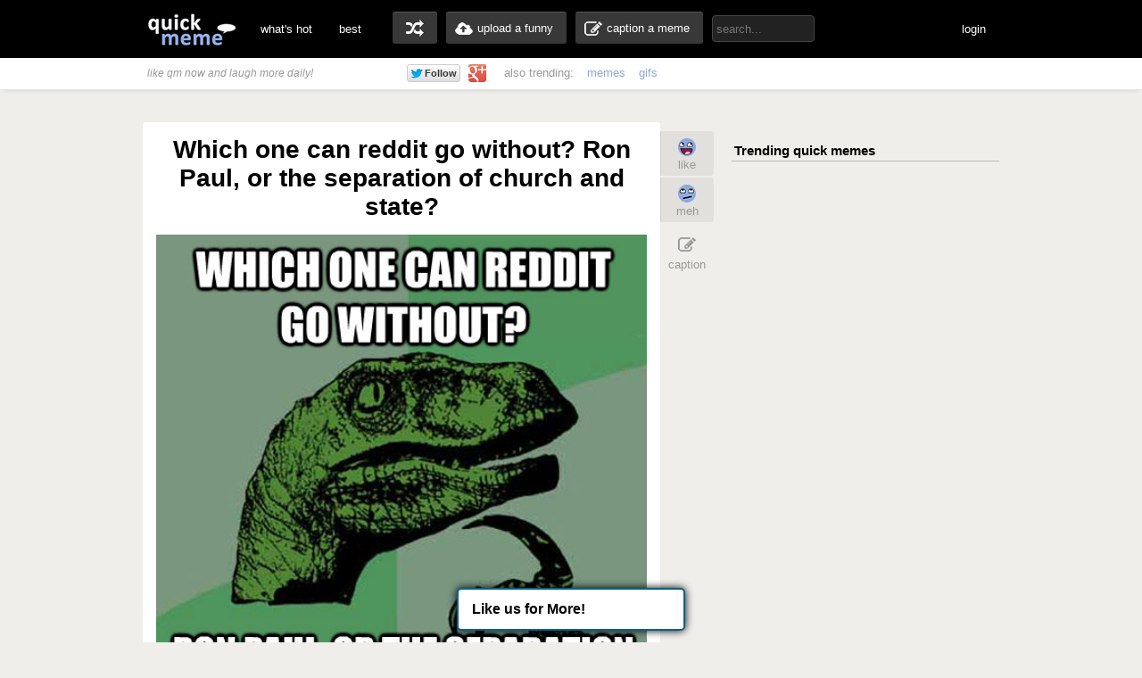

--- FILE ---
content_type: text/html; charset=UTF-8
request_url: http://www.quickmeme.com/meme/35nezz
body_size: 9852
content:
<!DOCTYPE html>
<html lang="en">
<head>
	<meta http-equiv="Content-Type" content="text/html; charset=utf-8" />
	<title>Which one can reddit go without? Ron Paul, or the separation of church and state? - Philosoraptor - quickmeme</title>
	<link rel="canonical" href="http://www.quickmeme.com/meme/35nezz"/>
	<link rel="shortcut icon" href="/favicon.ico"> 
	<meta name="title" content="Which one can reddit go without? Ron Paul, or the separation of church and state? - Philosoraptor - quickmeme" />
	<meta name="keywords" content="quickmeme, memegenerator, funny memes, reaction gifs, gifs, humor, make a meme, caption a image, funny pictures" /> 
	<meta name="description" content="Which one can reddit go without? Ron Paul, or the separation of church and state?  Philosoraptor"/>
	<meta name="twitter:site" content="@quickmeme"/>
	<meta name="twitter:card" content="photo"/>
	<meta name="twitter:image" content="http://www.quickmeme.com/img/41/414d0647c2a71dbf9fc9cd2e64ce84184cb5a823f45cf2c2bb69cdef71acc145.jpg" />
    
	<meta property="fb:app_id" content="209730519090546" />
	<meta property="og:site_name" content="quickmeme"/>
	<meta property="og:type" content="quickmemeapp:meme"/> 
	<meta property="og:url" content="http://www.quickmeme.com/meme/35nezz"/>
	<meta property="og:image" content="http://www.quickmeme.com/img/41/414d0647c2a71dbf9fc9cd2e64ce84184cb5a823f45cf2c2bb69cdef71acc145.jpg" />
	<meta property="og:title" content="Which one can reddit go without? Ron Paul, or the separation of church and state?"/>
	<meta property="og:description" content="Click to Enlarge... write a comment or recaption!"/>
	<meta http-equiv="X-UA-Compatible" content="IE=9" />
    
	<link href="/css/main.css" rel="stylesheet"/>	 

	<script src="/js/jquery.js"></script>
	<script src="/js/qm4.js"></script>
	<script>
		$.ajax({
			url: 'http://www.quickmeme.com/tracker/view/35nezz',
			cache: false,
			async: false
		});
	</script>
    
    <!-- begin header include -->
    <!-- begin header insert -->

<!-- Google tag (gtag.js) -->
<script async src="https://www.googletagmanager.com/gtag/js?id=G-QEFGDX0XPK"></script>
<script>
  window.dataLayer = window.dataLayer || [];
  function gtag(){dataLayer.push(arguments);}
  gtag('js', new Date());

  gtag('config', 'G-QEFGDX0XPK');
</script>
<!-- end header insert -->

    <!-- end header include -->
    
    
        <script type="text/javascript">
  window._taboola = window._taboola || [];
  _taboola.push({article:'auto'});
  !function (e, f, u) {
    e.async = 1;
    e.src = u;
    f.parentNode.insertBefore(e, f);
  }(document.createElement('script'),
  document.getElementsByTagName('script')[0],
  'http://cdn.taboola.com/libtrc/quickmeme-quickmeme/loader.js');
</script>
    
    <style>
#slidebox{
    width:330px;
    height:155px;
    padding:10px;
    background-color:#fff;
    border-top:4px solid #FFBF00;
    position:fixed;
    bottom:0px;
    right:-430px;
    -moz-box-shadow:-2px 0px 5px #aaa;
    -webkit-box-shadow:-2px 0px 5px #aaa;
    box-shadow:-2px 0px 5px #aaa;
}
#slidebox p, a.more{
    font-size:11px;
    text-transform:uppercase;
    font-family: Arial,Helvetica,sans-serif;
    letter-spacing:1px;
    color:#555;
}
a.more{
    cursor:pointer;
    color:#E28409;
}
a.more:hover{
    text-decoration:underline;
}
#slidebox h2{
    color:#333;
    font-size:18px;
    margin:10px 20px 10px 0px;
}
a.close{
    background:transparent url(/images/close.gif) no-repeat top left;
    width:13px;
    height:13px;
    position:absolute;
    cursor:pointer;
    top:10px;
    right:10px;
}
a.close:hover{
    background-position:0px -13px;
}
</style>

   
</head>
<body>

<!-- <div class="tonewqmmenu" style="display: block;width: 100%;height: 65px;z-index: 3000;position: relative;margin: 0px;top: 0px;">
</div>
<div class="tonewqm" style="display: block;width: 100%;height: 5000px;background: #222;z-index: 3000;position: relative;margin: 0px;top: 0px; opacity: .85;">
</div> -->

	<!-- begin top nav bar-->
	<div id="top-nav">
		<div class="main-nav">
		<h1><a href="/">quickmeme: all your memes, gifs &amp; funny pics in one place</a></h1>
		<div class="menu-items">
			<ul>
			<li><a href="/">what's hot</a></li>
		    <li><a href="/new" class="new">new</a></li>
		    <li><a href="/top">best</a></li>
		</ul>
		</div>
	    <div class="user-functions">
		<ul>
        	<li><a href="/random" class="random-meme" title="randomize">random memes</a></li>
			<li><a href="/submit" class="upload-meme"><span>upload a funny</span></a></li>
            <li><a href="/caption" class="make-meme"><span>caption a meme</span></a></li>
		</ul>
	    </div>
	    <div class="nav-search">
		<form id="search" name="search" action="/search" method="GET" role="search" class="navbar-search">		  
			<input id="searchwords" placeholder="search..." class="search-query" name="searchwords" type="text">
		</form>
	    </div>
	    <div class="menu-items user-login">
			<ul>
			<li id="shownsfw"><a href="javascript:void(0)" onClick="toggleNSFW();" id="shownsfwlink">show NSFW</a></li>
			<li id="fblogin"><a href="javascript:void(0)" onClick="doLogin();" id="fbloginlink">login</a><a href="javascript:void(0)" id="fblogintext" style="display:none;"></a></li>
		</ul>
		</div>
	    
	    <div class="clear"></div>
	</div>
	</div>
	<!-- end top nav bar-->
    
    <!-- begin sub-nav bar-->
    <div class="sub-navbar">
	<div class="sub-navwrap">
    	<div class="social-block">
			<h3><i>like qm now and laugh more daily!</i></h3>
			<div class="follow-fb"><iframe src="//www.facebook.com/plugins/like.php?href=http%3A%2F%2Ffacebook.com%2Fquickmeme&amp;send=false&amp;layout=button_count&amp;width=95&amp;show_faces=false&amp;font&amp;colorscheme=light&amp;action=like&amp;height=21&amp;appId=209730519090546" scrolling="no" frameborder="0" style="border:none; overflow:hidden; width:95px; height:21px;" allowTransparency="true"></iframe></div>
			<div class="follow-twt"><iframe allowtransparency="true" frameborder="0" scrolling="no" src="https://platform.twitter.com/widgets/follow_button.1370380126.html#_=1370596522663&amp;id=twitter-widget-0&amp;lang=en&amp;screen_name=quickmeme&amp;show_count=false&amp;show_screen_name=false&amp;size=m" class="twitter-follow-button twitter-follow-button" title="Twitter Follow Button" data-twttr-rendered="true" style="width: 159px; height: 20px;"></iframe></div>
			<div class="follow-g"><a href="https://plus.google.com/+quickmeme" class="follow-gplus" target="_blank"></a></div>
		</div>
		<div class="sub-heading">
		<ul>
			<li><span>also trending:</span></li>
            <li><a href="/memes">memes</a></li>
            <li><a href="/gifs">gifs</a></li>
			
		</ul>
		<div class="fade"><a href="/memes" class="more-cats">view more &raquo;</a></div>
		</div>
	</div>
    </div> 
    <!-- end sub-nav bar-->    

	<!-- begin main content-->
    <div id="container">
		<div class="page-content">
        <div class="adinsert" style="padding-top:15px;">
        	
<div id="taboola-above-article-thumbnails"></div>
<script type="text/javascript">
  window._taboola = window._taboola || [];
  _taboola.push({
    mode: 'thumbs-b',
    container: 'taboola-above-article-thumbnails',
    placement: 'Above Article Thumbnails',
    target_type: 'mix'
  });
</script>
			
        </div>
			<div class="post-wrap">
				<div class="view-meme">
					<div class="viewpost post" id="post-190889135" style="position:relative;">
						<!-- begin post header -->
						<div class="post-header" style="position:relative;">
							<h2 class="viewpost-title">Which one can reddit go without? Ron Paul, or the separation of church and state?</h2>
							
						</div>
						<!-- end post header -->
						<div class="img-holder">
							<img id="post-image-35nezz" class="viewpost-image" src="http://www.quickmeme.com/img/41/414d0647c2a71dbf9fc9cd2e64ce84184cb5a823f45cf2c2bb69cdef71acc145.jpg" alt="Which one can reddit go without? Ron Paul, or the separation of church and state? - Which one can reddit go without? Ron Paul, or the separation of church and state?  Philosoraptor">
						</div>
                        
                        
						<div class="recaption-wrap">
							<a href="/caption#id=10&ext=jpg" class="recaption-button">
								<span>add your own caption</span>
							</a>
						</div>
						

	<div class="viewpost-info" style="height: 76px;background: url(/images/sharearrow2.png) no-repeat 30px 45px;">
    	<div class="sharecounts">
        	<p><strong>156</strong> shares</p>
        </div>
        <div class="share-buttons" style="margin-left:10px;">
        </div>

	</div>

        <div style="text-align: left;width: 550px;margin: 20px auto 0px;">         
                <div id="taboola-below-article-thumbnails"></div>
<script type="text/javascript">
  window._taboola = window._taboola || [];
  _taboola.push({
    mode: 'thumbs-a',
    container: 'taboola-below-article-thumbnails',
    placement: 'Below Article Thumbnails',
    target_type: 'mix'
  });
</script>
		</div> 
        
        
                        
                        
						<div class="float-wrap" style="position:absolute;">
							<div class="action-box">
								<div class="vote-buttons">
									<ul>
										<li><a href="javascript:void(0)" class="voteup" id="voteup35nezz" onClick="voteLike('35nezz');"><span>like</span></a></li>
										<li><a href="javascript:void(0)" class="votedown" id="votedown35nezz" onClick="voteMeh('35nezz');"><span>meh</span></a></li>
									</ul>
								</div>
								<div class="share-actions">
									<ul>
	
										<li><a href="/caption#id=10&ext=jpg" class="create-button"><span>caption</span></a></li>
                                        <!--<li style="padding-top: 5px;height: 60px;padding-bottom: 5px;">
										<a href="/meme/" style="background: url(/images/buttonsnext.png) -50px 0 no-repeat;position: absolute;z-index: 100;width: 60px;height: 60px;left: -30px;"></a>
										<a href="/meme/" style="background: url(/images/buttonsnext.png) no-repeat;position: absolute;width: 50px;height: 60px;left: -596px;"></a>
										</li>-->
									</ul>
									<script>isLiked('35nezz'); isMehed('35nezz');</script>
								</div>
							</div>
						</div>
					</div>



			</div>
            
            	
				<div id="posts">
					
                    
                    
                    
						
                        <!-- begin insert -->

<!-- end insert -->

						
					
                    
                    
                    
						
					<div class="post" id="post-189973993">
	<!-- begin post header -->
	<div class="post-header" style="position:relative;">
		<h2 class="post-title"><a href="/meme/353svd">If people try to kill scientists with dynamite instead of a prayer Aren't they demonstrating how much more effective science is?</a></h2>
	</div>
	<!-- end post header -->

	
	<a href="/meme/353svd">
	
		<div class="img-holder">
			<img id="post-353svd" class="post-image" src="http://www.quickmeme.com/img/b7/b7ebbda08f79f5de643f7f6d5292e192eba9b43fac6320eb25d1d8884a7c57d0.jpg" alt="If people try to kill scientists with dynamite instead of a prayer Aren't they demonstrating how much more effective science is?  ">
			
		</div>
	</a>

	
	<div class="recaption-wrap">
		<a href="/caption#id=10&ext=jpg" class="recaption-button">
			<span>add your own caption</span>
		</a>
	</div>
	

	<div class="post-info">
    	<div class="sharecounts">
        	<p><strong>895,635</strong> shares</p>
        </div>
        <div class="share-buttons">
			<ul>
				<!--<li>
            		<a class="shareonfb" onClick="window.open (this.href, 'child', 'height=400,width=665,scrollbars'); return false" href="https://www.facebook.com/sharer/sharer.php?u=http://www.quickmeme.com/meme/353svd" target="_blank">Share on Facebook</a>
				</li>
            	<li>
            		<a class="shareontwit" href="http://twitter.com/home?status=If people try to kill scientists with dynamite instead of a prayer Aren't they demonstrating how much more effective science is? http://www.quickmeme.com/meme/353svd via @quickmeme" onclick="javascript:window.open(this.href,'', 'menubar=no,toolbar=no,resizable=yes,scrollbars=no,height=400,width=665');return false;">Share on Twitter</a>
           	 	</li>
            	<li>
            		<a class="shareongp" href="https://plus.google.com/share?url=http://www.quickmeme.com/meme/353svd" onclick="javascript:window.open(this.href,'', 'menubar=no,toolbar=no,resizable=yes,scrollbars=yes,height=600,width=600');return false;">Share on Google Plus</a>
            	</li>
            	<li>
            		<a class="shareonpin" href="http://pinterest.com/pin/create/button/?url=http://www.quickmeme.com/meme/353svd&media=http://www.quickmeme.com/img/b7/b7ebbda08f79f5de643f7f6d5292e192eba9b43fac6320eb25d1d8884a7c57d0.jpg&description=If people try to kill scientists with dynamite instead of a prayer Aren&#39;t they demonstrating how much more effective science is?" onclick="javascript:window.open(this.href,'', 'menubar=no,toolbar=no,resizable=yes,scrollbars=no,height=400,width=665');return false;">Share on Pinterest</a>
            	</li>-->
                	
			</ul>
        </div>
        <div class="cat-info">
        	<ul>
           		<li>
					<a href="/memes/Philosoraptor">
					<span>Philosoraptor</span>
					</a>
				</li>
            </ul>
        </div>
	</div>
	<div class="float-wrap">
		<div class="action-box">
			<div class="vote-buttons">
				<ul>
					<li><a href="javascript:void(0)" class="voteup" id="voteup353svd" onClick="voteLike('353svd');"><span>like</span></a></li>
					<li><a href="javascript:void(0)" class="votedown" id="votedown353svd" onClick="voteMeh('353svd');"><span>meh</span></a></li>
				</ul>
				<script>isLiked('353svd'); isMehed('353svd');</script>
			</div>
			<div class="share-actions">
				<ul>
					
				</ul>
			</div>
		</div>
	</div>
</div>

                    
					
                    
                    
                    
						
                        <!-- begin insert -->

<!-- end insert -->

						
					
                    
                    
                    
						
					<div class="post" id="post-233112131">
	<!-- begin post header -->
	<div class="post-header" style="position:relative;">
		<h2 class="post-title"><a href="/meme/3usegz">The government says "If you're not doing anything wrong, you shouldn't have anything to hide." If that is true, shouldn't the government declassify everything?</a></h2>
	</div>
	<!-- end post header -->

	
	<a href="/meme/3usegz">
	
		<div class="img-holder">
			<img id="post-3usegz" class="post-image" src="http://www.quickmeme.com/img/d8/d8e02222f7fe86948cfd4ed2815a499b9ebe7af32fe413b26786c90ab9e3f0a4.jpg" alt="The government says "If you're not doing anything wrong, you shouldn't have anything to hide." If that is true, shouldn't the government declassify everything?  ">
			
		</div>
	</a>

	
	<div class="recaption-wrap">
		<a href="/caption#id=10&ext=jpg" class="recaption-button">
			<span>add your own caption</span>
		</a>
	</div>
	

	<div class="post-info">
    	<div class="sharecounts">
        	<p><strong>770,881</strong> shares</p>
        </div>
        <div class="share-buttons">
			<ul>
				<!--<li>
            		<a class="shareonfb" onClick="window.open (this.href, 'child', 'height=400,width=665,scrollbars'); return false" href="https://www.facebook.com/sharer/sharer.php?u=http://www.quickmeme.com/meme/3usegz" target="_blank">Share on Facebook</a>
				</li>
            	<li>
            		<a class="shareontwit" href="http://twitter.com/home?status=The government says "If you're not doing anything wrong, you shouldn't have anything to hide." If that is true, shouldn't the government declassify everything? http://www.quickmeme.com/meme/3usegz via @quickmeme" onclick="javascript:window.open(this.href,'', 'menubar=no,toolbar=no,resizable=yes,scrollbars=no,height=400,width=665');return false;">Share on Twitter</a>
           	 	</li>
            	<li>
            		<a class="shareongp" href="https://plus.google.com/share?url=http://www.quickmeme.com/meme/3usegz" onclick="javascript:window.open(this.href,'', 'menubar=no,toolbar=no,resizable=yes,scrollbars=yes,height=600,width=600');return false;">Share on Google Plus</a>
            	</li>
            	<li>
            		<a class="shareonpin" href="http://pinterest.com/pin/create/button/?url=http://www.quickmeme.com/meme/3usegz&media=http://www.quickmeme.com/img/d8/d8e02222f7fe86948cfd4ed2815a499b9ebe7af32fe413b26786c90ab9e3f0a4.jpg&description=The government says &quot;If you&#39;re not doing anything wrong, you shouldn&#39;t have anything to hide.&quot; If that is true, shouldn&#39;t the government declassify everything?" onclick="javascript:window.open(this.href,'', 'menubar=no,toolbar=no,resizable=yes,scrollbars=no,height=400,width=665');return false;">Share on Pinterest</a>
            	</li>-->
                	
			</ul>
        </div>
        <div class="cat-info">
        	<ul>
           		<li>
					<a href="/memes/Philosoraptor">
					<span>Philosoraptor</span>
					</a>
				</li>
            </ul>
        </div>
	</div>
	<div class="float-wrap">
		<div class="action-box">
			<div class="vote-buttons">
				<ul>
					<li><a href="javascript:void(0)" class="voteup" id="voteup3usegz" onClick="voteLike('3usegz');"><span>like</span></a></li>
					<li><a href="javascript:void(0)" class="votedown" id="votedown3usegz" onClick="voteMeh('3usegz');"><span>meh</span></a></li>
				</ul>
				<script>isLiked('3usegz'); isMehed('3usegz');</script>
			</div>
			<div class="share-actions">
				<ul>
					
				</ul>
			</div>
		</div>
	</div>
</div>

                    
					
                    
                    
                    
						
                        <!-- begin insert -->

<!-- end insert -->

						
					
                    
                    
                    
						
					<div class="post" id="post-222577922">
	<!-- begin post header -->
	<div class="post-header" style="position:relative;">
		<h2 class="post-title"><a href="/meme/3oim82">If  a redhead works at a bakery Does that make him a ginger bread man?</a></h2>
	</div>
	<!-- end post header -->

	
	<a href="/meme/3oim82">
	
		<div class="img-holder">
			<img id="post-3oim82" class="post-image" src="http://www.quickmeme.com/img/96/963eb48a4224e53318ea7b80d6a201bd17c0dc040aa0afc7eed76bfce79eeab3.jpg" alt="If  a redhead works at a bakery Does that make him a ginger bread man?  ">
			
		</div>
	</a>

	
	<div class="recaption-wrap">
		<a href="/caption#id=10&ext=jpg" class="recaption-button">
			<span>add your own caption</span>
		</a>
	</div>
	

	<div class="post-info">
    	<div class="sharecounts">
        	<p><strong>710,104</strong> shares</p>
        </div>
        <div class="share-buttons">
			<ul>
				<!--<li>
            		<a class="shareonfb" onClick="window.open (this.href, 'child', 'height=400,width=665,scrollbars'); return false" href="https://www.facebook.com/sharer/sharer.php?u=http://www.quickmeme.com/meme/3oim82" target="_blank">Share on Facebook</a>
				</li>
            	<li>
            		<a class="shareontwit" href="http://twitter.com/home?status=If  a redhead works at a bakery Does that make him a ginger bread man? http://www.quickmeme.com/meme/3oim82 via @quickmeme" onclick="javascript:window.open(this.href,'', 'menubar=no,toolbar=no,resizable=yes,scrollbars=no,height=400,width=665');return false;">Share on Twitter</a>
           	 	</li>
            	<li>
            		<a class="shareongp" href="https://plus.google.com/share?url=http://www.quickmeme.com/meme/3oim82" onclick="javascript:window.open(this.href,'', 'menubar=no,toolbar=no,resizable=yes,scrollbars=yes,height=600,width=600');return false;">Share on Google Plus</a>
            	</li>
            	<li>
            		<a class="shareonpin" href="http://pinterest.com/pin/create/button/?url=http://www.quickmeme.com/meme/3oim82&media=http://www.quickmeme.com/img/96/963eb48a4224e53318ea7b80d6a201bd17c0dc040aa0afc7eed76bfce79eeab3.jpg&description=If  a redhead works at a bakery Does that make him a ginger bread man?" onclick="javascript:window.open(this.href,'', 'menubar=no,toolbar=no,resizable=yes,scrollbars=no,height=400,width=665');return false;">Share on Pinterest</a>
            	</li>-->
                	
			</ul>
        </div>
        <div class="cat-info">
        	<ul>
           		<li>
					<a href="/memes/Philosoraptor">
					<span>Philosoraptor</span>
					</a>
				</li>
            </ul>
        </div>
	</div>
	<div class="float-wrap">
		<div class="action-box">
			<div class="vote-buttons">
				<ul>
					<li><a href="javascript:void(0)" class="voteup" id="voteup3oim82" onClick="voteLike('3oim82');"><span>like</span></a></li>
					<li><a href="javascript:void(0)" class="votedown" id="votedown3oim82" onClick="voteMeh('3oim82');"><span>meh</span></a></li>
				</ul>
				<script>isLiked('3oim82'); isMehed('3oim82');</script>
			</div>
			<div class="share-actions">
				<ul>
					
				</ul>
			</div>
		</div>
	</div>
</div>

                    
					
                    
                    
                    
						
					<div class="post" id="post-130844">
	<!-- begin post header -->
	<div class="post-header" style="position:relative;">
		<h2 class="post-title"><a href="/meme/2syk">Getting stoned makes you think you can't do things but you can Getting drunk makes you think you can do things but you can't</a></h2>
	</div>
	<!-- end post header -->

	
	<a href="/meme/2syk">
	
		<div class="img-holder">
			<img id="post-2syk" class="post-image" src="http://www.quickmeme.com/img/1e/1ef9e45ed2ec46edb1ab61aec6f5c72eb151d703d19a22a9c6444b2750bb1fc9.jpg" alt="Getting stoned makes you think you can't do things but you can Getting drunk makes you think you can do things but you can't  ">
			
		</div>
	</a>

	
	<div class="recaption-wrap">
		<a href="/caption#id=10&ext=jpg" class="recaption-button">
			<span>add your own caption</span>
		</a>
	</div>
	

	<div class="post-info">
    	<div class="sharecounts">
        	<p><strong>658,381</strong> shares</p>
        </div>
        <div class="share-buttons">
			<ul>
				<!--<li>
            		<a class="shareonfb" onClick="window.open (this.href, 'child', 'height=400,width=665,scrollbars'); return false" href="https://www.facebook.com/sharer/sharer.php?u=http://www.quickmeme.com/meme/2syk" target="_blank">Share on Facebook</a>
				</li>
            	<li>
            		<a class="shareontwit" href="http://twitter.com/home?status=Getting stoned makes you think you can't do things but you can Getting drunk makes you think you can do things but you can't http://www.quickmeme.com/meme/2syk via @quickmeme" onclick="javascript:window.open(this.href,'', 'menubar=no,toolbar=no,resizable=yes,scrollbars=no,height=400,width=665');return false;">Share on Twitter</a>
           	 	</li>
            	<li>
            		<a class="shareongp" href="https://plus.google.com/share?url=http://www.quickmeme.com/meme/2syk" onclick="javascript:window.open(this.href,'', 'menubar=no,toolbar=no,resizable=yes,scrollbars=yes,height=600,width=600');return false;">Share on Google Plus</a>
            	</li>
            	<li>
            		<a class="shareonpin" href="http://pinterest.com/pin/create/button/?url=http://www.quickmeme.com/meme/2syk&media=http://www.quickmeme.com/img/1e/1ef9e45ed2ec46edb1ab61aec6f5c72eb151d703d19a22a9c6444b2750bb1fc9.jpg&description=Getting stoned makes you think you can&#39;t do things but you can Getting drunk makes you think you can do things but you can&#39;t" onclick="javascript:window.open(this.href,'', 'menubar=no,toolbar=no,resizable=yes,scrollbars=no,height=400,width=665');return false;">Share on Pinterest</a>
            	</li>-->
                	
			</ul>
        </div>
        <div class="cat-info">
        	<ul>
           		<li>
					<a href="/memes/Philosoraptor">
					<span>Philosoraptor</span>
					</a>
				</li>
            </ul>
        </div>
	</div>
	<div class="float-wrap">
		<div class="action-box">
			<div class="vote-buttons">
				<ul>
					<li><a href="javascript:void(0)" class="voteup" id="voteup2syk" onClick="voteLike('2syk');"><span>like</span></a></li>
					<li><a href="javascript:void(0)" class="votedown" id="votedown2syk" onClick="voteMeh('2syk');"><span>meh</span></a></li>
				</ul>
				<script>isLiked('2syk'); isMehed('2syk');</script>
			</div>
			<div class="share-actions">
				<ul>
					
				</ul>
			</div>
		</div>
	</div>
</div>

                    
					
                    
                    
                    
						
					<div class="post" id="post-191132736">
	<!-- begin post header -->
	<div class="post-header" style="position:relative;">
		<h2 class="post-title"><a href="/meme/35smyo">If a child conceived by rape is a blessing from God Does that mean rapists are  Angels doing God's work on earth?</a></h2>
	</div>
	<!-- end post header -->

	
	<a href="/meme/35smyo">
	
		<div class="img-holder">
			<img id="post-35smyo" class="post-image" src="http://www.quickmeme.com/img/56/56307c40434c4a86c55210691171eb2d95420e76bf3487b512c362ab663730d8.jpg" alt="If a child conceived by rape is a blessing from God Does that mean rapists are  Angels doing God's work on earth?  ">
			
		</div>
	</a>

	
	<div class="recaption-wrap">
		<a href="/caption#id=10&ext=jpg" class="recaption-button">
			<span>add your own caption</span>
		</a>
	</div>
	

	<div class="post-info">
    	<div class="sharecounts">
        	<p><strong>532,820</strong> shares</p>
        </div>
        <div class="share-buttons">
			<ul>
				<!--<li>
            		<a class="shareonfb" onClick="window.open (this.href, 'child', 'height=400,width=665,scrollbars'); return false" href="https://www.facebook.com/sharer/sharer.php?u=http://www.quickmeme.com/meme/35smyo" target="_blank">Share on Facebook</a>
				</li>
            	<li>
            		<a class="shareontwit" href="http://twitter.com/home?status=If a child conceived by rape is a blessing from God Does that mean rapists are  Angels doing God's work on earth? http://www.quickmeme.com/meme/35smyo via @quickmeme" onclick="javascript:window.open(this.href,'', 'menubar=no,toolbar=no,resizable=yes,scrollbars=no,height=400,width=665');return false;">Share on Twitter</a>
           	 	</li>
            	<li>
            		<a class="shareongp" href="https://plus.google.com/share?url=http://www.quickmeme.com/meme/35smyo" onclick="javascript:window.open(this.href,'', 'menubar=no,toolbar=no,resizable=yes,scrollbars=yes,height=600,width=600');return false;">Share on Google Plus</a>
            	</li>
            	<li>
            		<a class="shareonpin" href="http://pinterest.com/pin/create/button/?url=http://www.quickmeme.com/meme/35smyo&media=http://www.quickmeme.com/img/56/56307c40434c4a86c55210691171eb2d95420e76bf3487b512c362ab663730d8.jpg&description=If a child conceived by rape is a blessing from God Does that mean rapists are  Angels doing God&#39;s work on earth?" onclick="javascript:window.open(this.href,'', 'menubar=no,toolbar=no,resizable=yes,scrollbars=no,height=400,width=665');return false;">Share on Pinterest</a>
            	</li>-->
                	
			</ul>
        </div>
        <div class="cat-info">
        	<ul>
           		<li>
					<a href="/memes/Philosoraptor">
					<span>Philosoraptor</span>
					</a>
				</li>
            </ul>
        </div>
	</div>
	<div class="float-wrap">
		<div class="action-box">
			<div class="vote-buttons">
				<ul>
					<li><a href="javascript:void(0)" class="voteup" id="voteup35smyo" onClick="voteLike('35smyo');"><span>like</span></a></li>
					<li><a href="javascript:void(0)" class="votedown" id="votedown35smyo" onClick="voteMeh('35smyo');"><span>meh</span></a></li>
				</ul>
				<script>isLiked('35smyo'); isMehed('35smyo');</script>
			</div>
			<div class="share-actions">
				<ul>
					
				</ul>
			</div>
		</div>
	</div>
</div>

                    
					
                    
                    
                    
						
					<div class="post" id="post-222467566">
	<!-- begin post header -->
	<div class="post-header" style="position:relative;">
		<h2 class="post-title"><a href="/meme/3og92m">If Eve doomed the human race for an apple What would she do for a klondike bar?</a></h2>
	</div>
	<!-- end post header -->

	
	<a href="/meme/3og92m">
	
		<div class="img-holder">
			<img id="post-3og92m" class="post-image" src="http://www.quickmeme.com/img/d0/d0ef0cad41035a665329a0dc7bfc32d65f747d9e46f9d67211fd78f46b1ef7b2.jpg" alt="If Eve doomed the human race for an apple What would she do for a klondike bar?  ">
			
		</div>
	</a>

	
	<div class="recaption-wrap">
		<a href="/caption#id=10&ext=jpg" class="recaption-button">
			<span>add your own caption</span>
		</a>
	</div>
	

	<div class="post-info">
    	<div class="sharecounts">
        	<p><strong>520,655</strong> shares</p>
        </div>
        <div class="share-buttons">
			<ul>
				<!--<li>
            		<a class="shareonfb" onClick="window.open (this.href, 'child', 'height=400,width=665,scrollbars'); return false" href="https://www.facebook.com/sharer/sharer.php?u=http://www.quickmeme.com/meme/3og92m" target="_blank">Share on Facebook</a>
				</li>
            	<li>
            		<a class="shareontwit" href="http://twitter.com/home?status=If Eve doomed the human race for an apple What would she do for a klondike bar? http://www.quickmeme.com/meme/3og92m via @quickmeme" onclick="javascript:window.open(this.href,'', 'menubar=no,toolbar=no,resizable=yes,scrollbars=no,height=400,width=665');return false;">Share on Twitter</a>
           	 	</li>
            	<li>
            		<a class="shareongp" href="https://plus.google.com/share?url=http://www.quickmeme.com/meme/3og92m" onclick="javascript:window.open(this.href,'', 'menubar=no,toolbar=no,resizable=yes,scrollbars=yes,height=600,width=600');return false;">Share on Google Plus</a>
            	</li>
            	<li>
            		<a class="shareonpin" href="http://pinterest.com/pin/create/button/?url=http://www.quickmeme.com/meme/3og92m&media=http://www.quickmeme.com/img/d0/d0ef0cad41035a665329a0dc7bfc32d65f747d9e46f9d67211fd78f46b1ef7b2.jpg&description=If Eve doomed the human race for an apple What would she do for a klondike bar?" onclick="javascript:window.open(this.href,'', 'menubar=no,toolbar=no,resizable=yes,scrollbars=no,height=400,width=665');return false;">Share on Pinterest</a>
            	</li>-->
                	
			</ul>
        </div>
        <div class="cat-info">
        	<ul>
           		<li>
					<a href="/memes/Philosoraptor">
					<span>Philosoraptor</span>
					</a>
				</li>
            </ul>
        </div>
	</div>
	<div class="float-wrap">
		<div class="action-box">
			<div class="vote-buttons">
				<ul>
					<li><a href="javascript:void(0)" class="voteup" id="voteup3og92m" onClick="voteLike('3og92m');"><span>like</span></a></li>
					<li><a href="javascript:void(0)" class="votedown" id="votedown3og92m" onClick="voteMeh('3og92m');"><span>meh</span></a></li>
				</ul>
				<script>isLiked('3og92m'); isMehed('3og92m');</script>
			</div>
			<div class="share-actions">
				<ul>
					
				</ul>
			</div>
		</div>
	</div>
</div>

                    
					
                    
                    
                    
						
					<div class="post" id="post-192272608">
	<!-- begin post header -->
	<div class="post-header" style="position:relative;">
		<h2 class="post-title"><a href="/meme/36h2hs">If burning the Quaran is a sin Would'nt putting one in every U.S military Vehicle protect them from attacks by Muslim extremists?</a></h2>
	</div>
	<!-- end post header -->

	
	<a href="/meme/36h2hs">
	
		<div class="img-holder">
			<img id="post-36h2hs" class="post-image" src="http://www.quickmeme.com/img/d1/d1e991bf9d8000081a406be313289b5e8a3b5f7dee797b2d295a892a69aaf381.jpg" alt="If burning the Quaran is a sin Would'nt putting one in every U.S military Vehicle protect them from attacks by Muslim extremists?  ">
			
		</div>
	</a>

	
	<div class="recaption-wrap">
		<a href="/caption#id=10&ext=jpg" class="recaption-button">
			<span>add your own caption</span>
		</a>
	</div>
	

	<div class="post-info">
    	<div class="sharecounts">
        	<p><strong>515,621</strong> shares</p>
        </div>
        <div class="share-buttons">
			<ul>
				<!--<li>
            		<a class="shareonfb" onClick="window.open (this.href, 'child', 'height=400,width=665,scrollbars'); return false" href="https://www.facebook.com/sharer/sharer.php?u=http://www.quickmeme.com/meme/36h2hs" target="_blank">Share on Facebook</a>
				</li>
            	<li>
            		<a class="shareontwit" href="http://twitter.com/home?status=If burning the Quaran is a sin Would'nt putting one in every U.S military Vehicle protect them from attacks by Muslim extremists? http://www.quickmeme.com/meme/36h2hs via @quickmeme" onclick="javascript:window.open(this.href,'', 'menubar=no,toolbar=no,resizable=yes,scrollbars=no,height=400,width=665');return false;">Share on Twitter</a>
           	 	</li>
            	<li>
            		<a class="shareongp" href="https://plus.google.com/share?url=http://www.quickmeme.com/meme/36h2hs" onclick="javascript:window.open(this.href,'', 'menubar=no,toolbar=no,resizable=yes,scrollbars=yes,height=600,width=600');return false;">Share on Google Plus</a>
            	</li>
            	<li>
            		<a class="shareonpin" href="http://pinterest.com/pin/create/button/?url=http://www.quickmeme.com/meme/36h2hs&media=http://www.quickmeme.com/img/d1/d1e991bf9d8000081a406be313289b5e8a3b5f7dee797b2d295a892a69aaf381.jpg&description=If burning the Quaran is a sin Would&#39;nt putting one in every U.S military Vehicle protect them from attacks by Muslim extremists?" onclick="javascript:window.open(this.href,'', 'menubar=no,toolbar=no,resizable=yes,scrollbars=no,height=400,width=665');return false;">Share on Pinterest</a>
            	</li>-->
                	
			</ul>
        </div>
        <div class="cat-info">
        	<ul>
           		<li>
					<a href="/memes/Philosoraptor">
					<span>Philosoraptor</span>
					</a>
				</li>
            </ul>
        </div>
	</div>
	<div class="float-wrap">
		<div class="action-box">
			<div class="vote-buttons">
				<ul>
					<li><a href="javascript:void(0)" class="voteup" id="voteup36h2hs" onClick="voteLike('36h2hs');"><span>like</span></a></li>
					<li><a href="javascript:void(0)" class="votedown" id="votedown36h2hs" onClick="voteMeh('36h2hs');"><span>meh</span></a></li>
				</ul>
				<script>isLiked('36h2hs'); isMehed('36h2hs');</script>
			</div>
			<div class="share-actions">
				<ul>
					
				</ul>
			</div>
		</div>
	</div>
</div>

                    
					
                    
                    
                    
						
					<div class="post" id="post-191052337">
	<!-- begin post header -->
	<div class="post-header" style="position:relative;">
		<h2 class="post-title"><a href="/meme/35qwxd">If Sopa passes, and we post Pirate Bay links on senate.gov Would they Shut down their own website?</a></h2>
	</div>
	<!-- end post header -->

	
	<a href="/meme/35qwxd">
	
		<div class="img-holder">
			<img id="post-35qwxd" class="post-image" src="http://www.quickmeme.com/img/0b/0b6aadf4dd4e640f2051d0a25bf97d432ce484516ba12251a754502d5d6edabc.jpg" alt="If Sopa passes, and we post Pirate Bay links on senate.gov Would they Shut down their own website?  ">
			
		</div>
	</a>

	
	<div class="recaption-wrap">
		<a href="/caption#id=10&ext=jpg" class="recaption-button">
			<span>add your own caption</span>
		</a>
	</div>
	

	<div class="post-info">
    	<div class="sharecounts">
        	<p><strong>510,052</strong> shares</p>
        </div>
        <div class="share-buttons">
			<ul>
				<!--<li>
            		<a class="shareonfb" onClick="window.open (this.href, 'child', 'height=400,width=665,scrollbars'); return false" href="https://www.facebook.com/sharer/sharer.php?u=http://www.quickmeme.com/meme/35qwxd" target="_blank">Share on Facebook</a>
				</li>
            	<li>
            		<a class="shareontwit" href="http://twitter.com/home?status=If Sopa passes, and we post Pirate Bay links on senate.gov Would they Shut down their own website? http://www.quickmeme.com/meme/35qwxd via @quickmeme" onclick="javascript:window.open(this.href,'', 'menubar=no,toolbar=no,resizable=yes,scrollbars=no,height=400,width=665');return false;">Share on Twitter</a>
           	 	</li>
            	<li>
            		<a class="shareongp" href="https://plus.google.com/share?url=http://www.quickmeme.com/meme/35qwxd" onclick="javascript:window.open(this.href,'', 'menubar=no,toolbar=no,resizable=yes,scrollbars=yes,height=600,width=600');return false;">Share on Google Plus</a>
            	</li>
            	<li>
            		<a class="shareonpin" href="http://pinterest.com/pin/create/button/?url=http://www.quickmeme.com/meme/35qwxd&media=http://www.quickmeme.com/img/0b/0b6aadf4dd4e640f2051d0a25bf97d432ce484516ba12251a754502d5d6edabc.jpg&description=If Sopa passes, and we post Pirate Bay links on senate.gov Would they Shut down their own website?" onclick="javascript:window.open(this.href,'', 'menubar=no,toolbar=no,resizable=yes,scrollbars=no,height=400,width=665');return false;">Share on Pinterest</a>
            	</li>-->
                	
			</ul>
        </div>
        <div class="cat-info">
        	<ul>
           		<li>
					<a href="/memes/Philosoraptor">
					<span>Philosoraptor</span>
					</a>
				</li>
            </ul>
        </div>
	</div>
	<div class="float-wrap">
		<div class="action-box">
			<div class="vote-buttons">
				<ul>
					<li><a href="javascript:void(0)" class="voteup" id="voteup35qwxd" onClick="voteLike('35qwxd');"><span>like</span></a></li>
					<li><a href="javascript:void(0)" class="votedown" id="votedown35qwxd" onClick="voteMeh('35qwxd');"><span>meh</span></a></li>
				</ul>
				<script>isLiked('35qwxd'); isMehed('35qwxd');</script>
			</div>
			<div class="share-actions">
				<ul>
					
				</ul>
			</div>
		</div>
	</div>
</div>

                    
					
                    
                    
                    
						
					<div class="post" id="post-224270281">
	<!-- begin post header -->
	<div class="post-header" style="position:relative;">
		<h2 class="post-title"><a href="/meme/3piw21">Is a blowjob from a muppet also a hand job?</a></h2>
	</div>
	<!-- end post header -->

	
	<a href="/meme/3piw21">
	
		<div class="img-holder">
			<img id="post-3piw21" class="post-image" src="http://www.quickmeme.com/img/37/37afc24f79556465781b838d00215f1d1bbdf4564efaa7d889798ad6abbb9b4c.jpg" alt="Is a blowjob from a muppet also a hand job?  ">
			
		</div>
	</a>

	
	<div class="recaption-wrap">
		<a href="/caption#id=10&ext=jpg" class="recaption-button">
			<span>add your own caption</span>
		</a>
	</div>
	

	<div class="post-info">
    	<div class="sharecounts">
        	<p><strong>486,834</strong> shares</p>
        </div>
        <div class="share-buttons">
			<ul>
				<!--<li>
            		<a class="shareonfb" onClick="window.open (this.href, 'child', 'height=400,width=665,scrollbars'); return false" href="https://www.facebook.com/sharer/sharer.php?u=http://www.quickmeme.com/meme/3piw21" target="_blank">Share on Facebook</a>
				</li>
            	<li>
            		<a class="shareontwit" href="http://twitter.com/home?status=Is a blowjob from a muppet also a hand job? http://www.quickmeme.com/meme/3piw21 via @quickmeme" onclick="javascript:window.open(this.href,'', 'menubar=no,toolbar=no,resizable=yes,scrollbars=no,height=400,width=665');return false;">Share on Twitter</a>
           	 	</li>
            	<li>
            		<a class="shareongp" href="https://plus.google.com/share?url=http://www.quickmeme.com/meme/3piw21" onclick="javascript:window.open(this.href,'', 'menubar=no,toolbar=no,resizable=yes,scrollbars=yes,height=600,width=600');return false;">Share on Google Plus</a>
            	</li>
            	<li>
            		<a class="shareonpin" href="http://pinterest.com/pin/create/button/?url=http://www.quickmeme.com/meme/3piw21&media=http://www.quickmeme.com/img/37/37afc24f79556465781b838d00215f1d1bbdf4564efaa7d889798ad6abbb9b4c.jpg&description=Is a blowjob from a muppet also a hand job?" onclick="javascript:window.open(this.href,'', 'menubar=no,toolbar=no,resizable=yes,scrollbars=no,height=400,width=665');return false;">Share on Pinterest</a>
            	</li>-->
                	
			</ul>
        </div>
        <div class="cat-info">
        	<ul>
           		<li>
					<a href="/memes/Philosoraptor">
					<span>Philosoraptor</span>
					</a>
				</li>
            </ul>
        </div>
	</div>
	<div class="float-wrap">
		<div class="action-box">
			<div class="vote-buttons">
				<ul>
					<li><a href="javascript:void(0)" class="voteup" id="voteup3piw21" onClick="voteLike('3piw21');"><span>like</span></a></li>
					<li><a href="javascript:void(0)" class="votedown" id="votedown3piw21" onClick="voteMeh('3piw21');"><span>meh</span></a></li>
				</ul>
				<script>isLiked('3piw21'); isMehed('3piw21');</script>
			</div>
			<div class="share-actions">
				<ul>
					
				</ul>
			</div>
		</div>
	</div>
</div>

                    
					
                    
                    
                    
						
					<div class="post" id="post-190259663">
	<!-- begin post header -->
	<div class="post-header" style="position:relative;">
		<h2 class="post-title"><a href="/meme/359xan">if 10 times better than leading brand why isn't it the leading brand?</a></h2>
	</div>
	<!-- end post header -->

	
	<a href="/meme/359xan">
	
		<div class="img-holder">
			<img id="post-359xan" class="post-image" src="http://www.quickmeme.com/img/95/95772cca633f9d91cdd7906263da6ec324278f46e940bf65f1d8d00f2fa1d708.jpg" alt="if 10 times better than leading brand why isn't it the leading brand?  ">
			
		</div>
	</a>

	
	<div class="recaption-wrap">
		<a href="/caption#id=10&ext=jpg" class="recaption-button">
			<span>add your own caption</span>
		</a>
	</div>
	

	<div class="post-info">
    	<div class="sharecounts">
        	<p><strong>448,789</strong> shares</p>
        </div>
        <div class="share-buttons">
			<ul>
				<!--<li>
            		<a class="shareonfb" onClick="window.open (this.href, 'child', 'height=400,width=665,scrollbars'); return false" href="https://www.facebook.com/sharer/sharer.php?u=http://www.quickmeme.com/meme/359xan" target="_blank">Share on Facebook</a>
				</li>
            	<li>
            		<a class="shareontwit" href="http://twitter.com/home?status=if 10 times better than leading brand why isn't it the leading brand? http://www.quickmeme.com/meme/359xan via @quickmeme" onclick="javascript:window.open(this.href,'', 'menubar=no,toolbar=no,resizable=yes,scrollbars=no,height=400,width=665');return false;">Share on Twitter</a>
           	 	</li>
            	<li>
            		<a class="shareongp" href="https://plus.google.com/share?url=http://www.quickmeme.com/meme/359xan" onclick="javascript:window.open(this.href,'', 'menubar=no,toolbar=no,resizable=yes,scrollbars=yes,height=600,width=600');return false;">Share on Google Plus</a>
            	</li>
            	<li>
            		<a class="shareonpin" href="http://pinterest.com/pin/create/button/?url=http://www.quickmeme.com/meme/359xan&media=http://www.quickmeme.com/img/95/95772cca633f9d91cdd7906263da6ec324278f46e940bf65f1d8d00f2fa1d708.jpg&description=if 10 times better than leading brand why isn&#39;t it the leading brand?" onclick="javascript:window.open(this.href,'', 'menubar=no,toolbar=no,resizable=yes,scrollbars=no,height=400,width=665');return false;">Share on Pinterest</a>
            	</li>-->
                	
			</ul>
        </div>
        <div class="cat-info">
        	<ul>
           		<li>
					<a href="/memes/Philosoraptor">
					<span>Philosoraptor</span>
					</a>
				</li>
            </ul>
        </div>
	</div>
	<div class="float-wrap">
		<div class="action-box">
			<div class="vote-buttons">
				<ul>
					<li><a href="javascript:void(0)" class="voteup" id="voteup359xan" onClick="voteLike('359xan');"><span>like</span></a></li>
					<li><a href="javascript:void(0)" class="votedown" id="votedown359xan" onClick="voteMeh('359xan');"><span>meh</span></a></li>
				</ul>
				<script>isLiked('359xan'); isMehed('359xan');</script>
			</div>
			<div class="share-actions">
				<ul>
					
				</ul>
			</div>
		</div>
	</div>
</div>

                    
					
				</div>
				
		
        
        
				<div class="navigation" data-page-base="/meme/35nezz/"  data-page-current="1" data-page-next="2" data-page-next-id="190259663">
					<div class="pagination">
						
						<a style="display:none;" id="page-current" href="/meme/35nezz/page/1/">Current Page</a>
						<a id="page-next" href="/meme/35nezz/page/2/">More memes</a>
					</div>
				</div>
		</div>
        
	    <!-- begin right sidebar-->
	    <div id="right-sidebar">
            
            <!-- beign viewpost sidebar content  -->

<div id="taboola-right-rail-thumbnails"></div>
<script type="text/javascript">
  window._taboola = window._taboola || [];
  _taboola.push({
    mode: 'thumbnails-a',
    container: 'taboola-right-rail-thumbnails',
    placement: 'Right Rail Thumbnails',
    target_type: 'mix'
  });
</script>


<div class="side-block">
</div>

	<iframe src="http://www.quickmeme.com/iframe/topposts" width="300px" height="600px" scrolling="no" frameborder="0" style="border: none;height: 600px;"></iframe>
        


<div class="side-block">
	<div class="ad-block">
    
	</div>
</div>  

<div class="side-block">
<h4 style="margin-top: 0px; text-align: center; color:#333; font-size: 14px; padding-bottom:8px;">popular meme categories</h4> 
<ul id="memelist" style="list-style-type: none; margin: 0px; padding: 0px;">
<li><a href="/Advice-Dog/">Advice Dog</a></li>
<li><a href="/Advice-God/">Advice God</a></li>
<li><a href="/All-The-Things/">All The Things</a></li>
<li><a href="/Angry-School-Boy/">Angry School Boy</a></li>
<li><a href="/Annoying-Childhood-Friend/">Annoying Childhood Friend</a></li>
<li><a href="/Annoying-Facebook-Girl/">Annoying Facebook Girl</a></li>
<li><a href="/Anti-Joke-Chicken/">Anti-Joke Chicken</a></li>
<li><a href="/Art-Student-Owl/">Art Student Owl</a></li>
<li><a href="/Baby-Godfather/">Baby Godfather</a></li>
<li><a href="/Bad-Advice-Cat/">Bad Advice Cat</a></li>
<li><a href="/Batman-Panel/">Batman and Joker</a></li>
<li><a href="/Bear-Grylls/">Bear Grylls</a></li>
<li><a href="/Bill-O-Reilly/">Bill O Reilly</a></li>
<li><a href="/Business-Cat/">Business Cat</a></li>
<li><a href="/Business-Dog/">Business Dog</a></li>
<li><a href="/Butthurt-Dweller/">Butthurt Dweller</a></li>
<li><a href="/Captain-Hindsight/">Captain Hindsight</a></li>
<li><a href="/Chemistry-Cat/">Chemistry Cat</a></li>
<li><a href="/College-Freshman/">College Freshman</a></li>
<li><a href="/Condescending-Fox/">Condescending Fox</a></li>
<li><a href="/Confucius-says/">Confucius says</a></li>
<li><a href="/Courage-Wolf/">Courage Wolf</a></li>
<li><a href="/Crazy-Girlfriend-Praying-Mantis/">Crazy Girlfriend Praying Mantis</a></li>
<li><a href="/Creeper-Canine/">Creeper Canine</a></li>
<li><a href="/Creepy-Wonka/">Creepy Wonka</a></li>
<li><a href="/Dating-Site-Murderer/">Dating Site Murderer</a></li>
<li><a href="/Depression-Dog/">Depression Dog</a></li>
<li><a href="/Downvoting-Roman/">Downvoting Roman</a></li>
<li><a href="/Dwight/">Dwight</a></li>
<li><a href="/Engineering-Professor/">Engineering Professor</a></li>
<li><a href="/EPIC-JACKIE-CHAN/">Epic Jackie Chan</a></li>
<li><a href="/Evil-Plotting-Raccoon/">Evil Plotting Raccoon</a></li>
<li><a href="/Fallout-new-vegas/">Fallout new vegas</a></li>
<li><a href="/Family-Tech-Support-Guy/">Family Tech Support Guy</a></li>
<li><a href="/Fancy-Crab/">Fancy Crab</a></li>
<li><a href="/First-World-Problems/">First World Problems</a></li>
<li><a href="/Forever-Alone/">Forever Alone</a></li>
<li><a href="/Foul-Bachelor-Frog/">Foul Bachelor Frog</a></li>
<li><a href="/Foul-Bachelorette-Frog/">Foul Bachelorette Frog</a></li>
<li><a href="/Friend-Zone-Fiona/">Friend Zone Fiona</a></li>
<li><a href="/Futurama-Fry/">Futurama Fry</a></li>
<li><a href="/Futurama-Zoidberg-/">Futurama Zoidberg </a></li>
<li><a href="/Gaming-Gopher/">Gaming Gopher</a></li>
<li><a href="/Good-Dog-Greg/">Good Dog Greg</a></li>
<li><a href="/Good-Guy-Greg-/">Good Guy Greg </a></li>
<li><a href="/Grandma-finds-the-Internet/">Grandma finds the Internet</a></li>
<li><a href="/Harmless-Scout-Leader/">Harmless Scout Leader</a></li>
<li><a href="/Hawkward/">Hawkward</a></li>
<li><a href="/Helpful-Tyler-Durden/">Helpful Tyler Durden</a></li>
<li><a href="/High-Expectations-Asian-Father/">High Expectations Asian Father</a></li>
<li><a href="/Hipster-Ariel/">Hipster Ariel</a></li>
<li><a href="/Hipster-Barista/">Hipster Barista</a></li>
<li><a href="/Hipster-Dog/">Hipster Dog</a></li>
<li><a href="/Hipster-Gaston/">Hipster Gaston</a></li>
<li><a href="/Hipster-Jesus/">Hipster Jesus</a></li>
<li><a href="/Hipster-Kitty/">Hipster Kitty</a></li>
<li><a href="/Horny-Harry/">Harry Potter Meme</a></li>
<li><a href="/Horrifying-Houseguest/">Horrifying Houseguest</a></li>
<li><a href="/Horrorcat/">Horrorcat</a></li>
<li><a href="/Idiot-Nerd-Girl/">Idiot Nerd Girl</a></li>
<li><a href="/Imminent-Ned/">Imminent Ned</a></li>
<li><a href="/Inception/">Inception Meme</a></li>
<li><a href="/Insanity-puppy/">Insanity puppy</a></li>
<li><a href="/Insanity-Wolf/">Insanity Wolf</a></li>
<li><a href="/Jimmy-McMillan/">Jimmy McMillan Rent Too High</a></li>
<li><a href="/JJ-Jameson/">JJ Jameson Meme</a></li>
<li><a href="/Joseph-Ducreux/">Joseph Ducreux</a></li>
<li><a href="/Judgmental-Bookseller-Ostrich/">Judgmental Bookseller Ostrich</a></li>
<li><a href="/Karate-Kyle/">Karate Kyle</a></li>
<li><a href="/Lame-Pun-Coon/">Lame Pun Coon</a></li>
<li><a href="/Lenin-Cat/">Lenin Cat</a></li>
<li><a href="/Long-term-relationship-Lobster/">Long-term relationship Lobster</a></li>
<li><a href="/Minecraft/">Minecraft</a></li>
<li><a href="/">Meme Memes</a></li>
<li><a href="/Misunderstood-Spider/">Misunderstood Spider</a></li>
<li><a href="/Musically-Oblivious-8th-Grader/">Musically Oblivious 8th Grader</a></li>
<li><a href="/Oblivious-Suburban-Mom/">Oblivious Suburban Mom</a></li>
<li><a href="/Observational-Owl/">Observational Owl</a></li>
<li><a href="/Online-Diagnosis-Octopus/">Online Diagnosis Octopus</a></li>
<li><a href="/Optimistic-Crab/">Optimistic Crab</a></li>
<li><a href="/Ordinary-Muslim-Man/">Ordinary Muslim Man</a></li>
<li><a href="/Overly-Permissive-Hippie-Parents/">Overly Permissive Hippie Parents</a></li>
<li><a href="/Paranoid-Parrot/">Paranoid Parrot</a></li>
<li><a href="/Pawn-Star/">Pawn Star</a></li>
<li><a href="/Philosoraptor/">Philosoraptor</a></li>
<li><a href="/Pickup-Line-Scientist/">Pickup Line Scientist</a></li>
<li><a href="/Pickup-Line-Panda/">Pickup-Line Panda</a></li>
<li><a href="/Programmer/">Programmer</a></li>
<li><a href="/Push-it-somewhere-else-Patrick/">Push it somewhere else Patrick</a></li>
<li><a href="/Rasta-Science-Teacher/">Rasta Science Teacher</a></li>
<li><a href="/Reddit-Alien/">Reddit Alien</a></li>
<li><a href="/Redditors-Wife/">Redditors Wife</a></li>
<li><a href="/Redneck-Randal/">Redneck Randal</a></li>
<li><a href="/Religion-Pigeon/">Religion Pigeon</a></li>
<li><a href="/Rich-Raven/">Rich Raven</a></li>
<li><a href="/Sad-Keanu/">Sad Keanu</a></li>
<li><a href="/Sad-Youth/">Sad Youth</a></li>
<li><a href="/Samuel-L-Jackson/">Samuel L Jackson</a></li>
<li><a href="/Schrute/">Schrute</a></li>
<li><a href="/Science-Major-Mouse/">Science Major Mouse</a></li>
<li><a href="/Scumbag-Advice-God/">Scumbag Advice God</a></li>
<li><a href="/Scumbag-Brain/">Scumbag Brain</a></li>
<li><a href="/Scumbag-girl/">Scumbag girl</a></li>
<li><a href="/Scumbag-Reddit/">Scumbag Reddit</a></li>
<li><a href="/Scumbag-Redditor/">Scumbag Redditor</a></li>
<li><a href="/Scumbag-Steve/">Scumbag Steve</a></li>
<li><a href="/Serious-fish-SpongeBob/">Serious fish SpongeBob</a></li>
<li><a href="/Sexually-Oblivious-Rhino/">Sexually Oblivious Rhino</a></li>
<li><a href="/Sheltered-College-Freshman/">Sheltered College Freshman</a></li>
<li><a href="/Sheltered-Suburban-Kid/">Sheltered Suburban Kid</a></li>
<li><a href="/Sheltering-Suburban-Mom/">Sheltering Suburban Mom</a></li>
<li><a href="/Skeptical-Hippo/">Skeptical Hippo</a></li>
<li><a href="/Skinhead-John/">Skinhead John</a></li>
<li><a href="/Slowpoke/">Slowpoke</a></li>
<li><a href="/Socially-awesome-kindergartener/">Socially awesome kindergartener</a></li>
<li><a href="/Socially-Awkward-Penguin/">Socially Awkward Penguin</a></li>
<li><a href="/Stare-Dad/">Stare Dad</a></li>
<li><a href="/Stoner-Dog/">Stoner Dog</a></li>
<li><a href="/Success-Kid/">Success Kid</a></li>
<li><a href="/Successful-Black-Man/">Successful Black Man</a></li>
<li><a href="/Tech-Impaired-Duck/">Tech Impaired Duck</a></li>
<li><a href="/The-Most-Interesting-Man-In-The-World/">The Most Interesting Man In The World</a></li>
<li><a href="/The-Rock-Driving/">The Rock Driving Meme</a></li>
<li><a href="/Torrenting-Turtle/">Torrenting Turtle</a></li>
<li><a href="/Troll-Face/">Troll Face</a></li>
<li><a href="/Unhelpful-High-School-Teacher/">Unhelpful High School Teacher</a></li>
<li><a href="/Vengeance-Dad/">Vengeance Dad</a></li>
<li><a href="/Wrong-Lyrics-Christina/">Wrong Lyrics Christina</a></li>
<li><a href="/Xzibit-meme/">Xzibit meme</a></li>
<li><a href="/Y-U-No/">Y U No Meme</a></li>
</ul>
</div>
    
        
<!-- end viewpost sidebar content -->

	    </div>
	    <!-- end right sidebar-->
		</div>
		<div id="loadmoreajaxloader" style="display:none;"><img src="/images/loader.gif" />Loading</div>
    </div>
    <!-- end main content-->
    

<div style="position: fixed;bottom: 0%;z-index: 500000;text-align: center;width: 100%;">
  <div style="padding: 10px 15px;border: 2px solid #08608E;box-shadow: 0px 0px 10px black;text-align: center;display: inline-block;margin: 10px;margin-top: 15px;font-family: Droid Sans, sans-serif;font-size: 16px;border-radius: 5px;overflow: hidden;background-color: white;">
     <span style="font-weight: bold;font-size:16px;float: left;padding-right: 5px;line-height: 24px;">Like us for More!</span>    

<iframe src="//www.facebook.com/plugins/like.php?href=http%3A%2F%2Ffacebook.com%2Fquickmeme&amp;send=false&amp;layout=button_count&amp;width=95&amp;show_faces=false&amp;font&amp;colorscheme=light&amp;action=like&amp;height=40&amp;appId=209730519090546" scrolling="no" frameborder="0" style="/* float:left; */border:none; overflow:hidden; width: 85px; height: 20px;margin-left: 5px;display: inline;" allowtransparency="true"></iframe></div>   
  </div>

<!-- slider -->
<div id="slidebox">
    <a class="close"></a>
    <p>Laugh more daily</p>
    <h2>Like us on Facebook?</h2>
    <iframe src="//www.facebook.com/plugins/like.php?href=http%3A%2F%2Ffacebook.com%2Fquickmeme&amp;send=false&amp;layout=standard&amp;width=290&amp;show_faces=true&amp;font&amp;colorscheme=light&amp;action=like&amp;height=65&amp;appId=209730519090546" scrolling="no" frameborder="0" style="border:none; overflow:hidden; width:290px; height:65px;" allowTransparency="true"></iframe>
</div>

<script type="text/javascript">
$(function() {
    $(window).scroll(function(){
        var distanceTop = $('#last').offset().top - $(window).height();
 
        if  ($(window).scrollTop() > distanceTop)
            $('#slidebox').animate({'right':'0px'},300);
        else
            $('#slidebox').stop(true).animate({'right':'-430px'},100);
    });
 
    $('#slidebox .close').bind('click',function(){
        $(this).parent().remove();
    });
});
</script>
<!-- slider -->

<script type="text/javascript">
  window._taboola = window._taboola || [];
  _taboola.push({flush: true});
</script>

    
</body>
</html>



--- FILE ---
content_type: text/css
request_url: http://www.quickmeme.com/css/main.css
body_size: 5254
content:
@charset "utf-8";
/* CSS Document */

/* ==========================================================================
   begin normalize css
   ========================================================================== */
article,
aside,
details,
figcaption,
figure,
footer,
header,
hgroup,
main,
nav,
section,
summary {
    display: block;
}

audio,
canvas,
video {
    display: inline-block;
}

audio:not([controls]) {
    display: none;
    height: 0;
}

[hidden] {
    display: none;
}

html {
    font-family:Helvetica Neue,Arial,Helvetica,Geneva,sans-serif; 
    -ms-text-size-adjust: 100%; 
    -webkit-text-size-adjust: 100%; 
}

body {
    margin: 0;
	background-color:#EFEEEA;
	font-size:13px;
}

a:focus {
    outline: thin dotted;
}

a:active,
a:hover {
    outline: 0;
}

h1 {
    font-size: 2em;
    margin: 0.67em 0;
}

abbr[title] {
    border-bottom: 1px dotted;
}

b,
strong {
    font-weight: bold;
}

dfn {
    font-style: italic;
}

hr {
    -moz-box-sizing: content-box;
    box-sizing: content-box;
    height: 0;
}

mark {
    background: #ff0;
    color: #000;
}

code,
kbd,
pre,
samp {
    font-family: monospace, serif;
    font-size: 1em;
}

pre {
    white-space: pre-wrap;
}

q {
    quotes: "\201C" "\201D" "\2018" "\2019";
}

small {
    font-size: 80%;
}

sub,
sup {
    font-size: 75%;
    line-height: 0;
    position: relative;
    vertical-align: baseline;
}

sup {
    top: -0.5em;
}

sub {
    bottom: -0.25em;
}

img {
    border: 0;
}

svg:not(:root) {
    overflow: hidden;
}

figure {
    margin: 0;
}

fieldset {
    border: 1px solid #c0c0c0;
    margin: 0 2px;
    padding: 0.35em 0.625em 0.75em;
}

legend {
    border: 0; /* 1 */
    padding: 0; /* 2 */
}

button,
input,
select,
textarea {
    font-family: inherit; 
    font-size: 100%; 
    margin: 0; 
}

button,
input {
    line-height: normal;
}

button,
select {
    text-transform: none;
}

button,
html input[type="button"], 
input[type="reset"],
input[type="submit"] {
    -webkit-appearance: button; 
    cursor: pointer; 
}

button[disabled],
html input[disabled] {
    cursor: default;
}

input[type="checkbox"],
input[type="radio"] {
    box-sizing: border-box; 
    padding: 0; 
}

input[type="search"] {
    -webkit-appearance: textfield; 
    -moz-box-sizing: content-box;
    -webkit-box-sizing: content-box; 
    box-sizing: content-box;
}

input[type="search"]::-webkit-search-cancel-button,
input[type="search"]::-webkit-search-decoration {
    -webkit-appearance: none;
}

button::-moz-focus-inner,
input::-moz-focus-inner {
    border: 0;
    padding: 0;
}

textarea {
    overflow: auto; /* 1 */
    vertical-align: top; /* 2 */
}

table {
    border-collapse: collapse;
    border-spacing: 0;
}
.clear{
	clear:both;
}

/* ==========================================================================
   end normalize css
   ========================================================================== */
   
   
/* begin top nav bar */

#top-nav{
	background-color:#000;
	width:100%;
	position:fixed;
	top:0;
	right:0;
	left:0;
	z-index:2000;
}

.main-nav{
	height:65px;
	width:960px;
	margin:0 auto;
	position:relative;
}
.main-nav a{
	text-decoration:none;
}

.main-nav h1 {
	margin:0px;
	float:left;
	height: 65px;
	width: 112px;
}

.main-nav h1 a { 
	display: block;
	height: 65px;
	width: 110px;
	background: url(/images/quickmeme.png) center no-repeat;
	text-indent: -9999px;
	overflow: hidden;
}
.main-nav h1 a:hover { 
	background: url(/images/quickmemehover.png) center no-repeat #2b2b2b;	
}

.menu-items{
	float:left;
	margin-left: 5px;
}
.new{
	display:none!important;
}
.menu-items ul{
	overflow: hidden;
	list-style-type: none;
	margin:0px;
	padding:0px;
}

.menu-items ul li{
	float:left;
}

.menu-items ul li a{
	display: block;
	color: #fff;
	line-height: 65px;
	height: 65px;
	padding: 0 15px;
}

.menu-items ul li a.current{
	color:#FFBF00;
}
.menu-items ul li a.current:hover{
	color:#FFBF00;
}
.menu-items ul li a:hover{
	color:#FFBF00;
	background-color: #333;
}

.user-functions{
	float:left;
	margin-top: 13px;
	margin-left:20px;
}
.user-functions a{
color: #fff;
border-top: #555 1px solid;
background-color: #383838;
padding: 10px 15px;
float: left;
border-radius: 3px;
-webkit-border-radius: 3px;
-moz-border-radius: 3px;
}
a.make-meme{
	background: url(/images/create.png) 10px center no-repeat #383838;
}
a.make-meme:hover{
	background: url(/images/createdark.png) 10px center no-repeat #333;
	color:#FFBF00;
	border-top: #333 1px solid;
}
.make-meme span{
	padding-left:20px;
	display:block;
}
a.upload-meme{
	background: url(/images/upload.png) 10px center no-repeat #383838;
}
a.upload-meme:hover{
	background: url(/images/uploaddark.png) 10px center no-repeat #333;
	color:#FFBF00;
	border-top: #333 1px solid;
}
.upload-meme span{
	padding-left:20px;
	display:block;
}
a.random-meme{
	background: url(/images/random.png) center no-repeat #383838;
	text-indent:-9999px;
	overflow:hidden;
	width:20px;
}
a.random-meme:hover{
	background: url(/images/randomdark.png) center no-repeat #333;
	color:#999;
	border-top: #333 1px solid;
}
.user-functions ul{
	overflow: hidden;
	list-style-type: none;
	margin: 0px;
	padding: 0px;
}

.user-functions ul li{
	float:left;
	margin-right:10px;
}

.nav-search{
	float:left;
	margin-top:17px;
}
.search-query{
	height: 20px;
	border-radius: 4px;
	background: #222;
	border: 1px solid #444;
	width: 105px;
	padding: 4px;
	color:#eee;
}
.user-login{
	float:right;
}
.user-login #fblogin img{
	width:30px;
	margin-top: 15px;
}
#shownsfw {
	display:none;
}
/* end top nav bar */

/* begin sub-nav bar */

.sub-navbar{
	position:fixed;
	background-color:#fff;
	width:100%;
	border-bottom:1px solid #E7E4DA;
	top:65px;
	right:0;
	left:0;
	z-index:1999;
	box-shadow: 0 5px 5px -5px #ccc;
	-moz-box-shadow:0 5px 5px -5px #ccc;
	-webkit-box-shadow:0 5px 5px -5px #ccc;
}

.sub-navwrap{
	height: 35px;
	width: 960px;
	margin: 0 auto;
	position: relative;
	overflow:hidden;
	text-transform: lowercase;
}

.sub-heading{
	float:left;
	height:25px;
	display:block;
	margin-top:5px;
	width:555px;
	overflow:hidden;
	margin-left:5px;
}
.sub-heading ul li span{
	color:#999;
}
.sub-heading ul{
	position:relative;
	list-style-type:none;
	margin:0px;
	padding:0px;
	display:block;
	float:left;
	height:25px;
	overflow:hidden;
}
.sub-heading ul li{
	display:inline-block;
	float:left;
	padding-top:4px;
	margin-right: 15px;
}
.sub-heading ul li a{
	display:inline-block;
	float:left;
	color:#8ca7dd;
}
.sub-heading ul li a:hover{
	color:#8ca7dd;
}
.sub-heading ul li a.current{
border-bottom: 2px solid #8ca7dd;
padding-bottom: 2px;
color: #111;
}
.sub-heading ul li a:hover{
border-bottom: 2px solid #8ca7dd;
padding-bottom: 2px;
color: #111;
}

.fade a{
	float:right;
	background:#555;
	border-radius:4px;
	-webkit-border-radius:4px;
	-moz-border-radius:4px;
	padding:5px;
	color:#fff;
}
.fade a:hover{
	background:#8ca7dd;
	color:#fff;
}
.fade{
	margin-top: 0px;
	display: block;
	position: absolute;
	right: 0;
	z-index: 100;
	height: 25px;
	width: 50px;
	background: -moz-linear-gradient(left,  rgba(255,255,255,0) 0%, rgba(255,255,255,1) 14%); /* FF3.6+ */
	background: -webkit-gradient(linear, left top, right top, color-stop(0%,rgba(255,255,255,0)), color-stop(14%,rgba(255,255,255,1))); /* Chrome,Safari4+ */
	background: -webkit-linear-gradient(left,  rgba(255,255,255,0) 0%,rgba(255,255,255,1) 14%); /* Chrome10+,Safari5.1+ */
	background: -o-linear-gradient(left,  rgba(255,255,255,0) 0%,rgba(255,255,255,1) 14%); /* Opera 11.10+ */
	background: -ms-linear-gradient(left,  rgba(255,255,255,0) 0%,rgba(255,255,255,1) 14%); /* IE10+ */
	background: linear-gradient(to right,  rgba(255,255,255,0) 0%,rgba(255,255,255,1) 14%); /* W3C */
	filter: progid:DXImageTransform.Microsoft.gradient( startColorstr='#00ffffff', endColorstr='#ffffff',GradientType=1 ); /* IE6-9 */
}
.more-cats{
	display:none;
}
/* end sub-nar bar */

/*begin page content */

a {
	color:#222;
	text-decoration:none;
}
a:hover {
	color:#8ca7dd;
}

#container{
	position:relative;
}
.page-content{
	width: 960px;
	margin: 102px auto 40px;
	overflow: hidden;
	position:relative;
}

.post-wrap{
	width:580px;
	float:left;
	position:relative;
}

#posts{
	margin: 20px 60px 0 0;
	width:520px;
	position:relative;
}
#loadmoreajaxloader {
	margin:0 auto;
	width:500px;
}

/* begin caption / submit page */
.button {
cursor: pointer;
font-size: 20px;
display: inline-block;
width: 280px;
color: #FFF;
font-weight: bold;
background-color: #3b5998;
border-radius: 8px;
-moz-border-radius: 8px;
-webkit-border-radius: 8px;
text-decoration: none;
padding: 10px;
margin: 20px 2px 20px;
text-shadow: 1px 1px 1px rgba(0,0,0,0.5);
text-align: center
}
#fbloginnotice {
width: 320px;
margin: 0 auto;
background: #fff;
padding: 30px;
text-align: center;
position:relative;
border-radius: 4px;
-moz-border-radius: 4px;
-webkit-border-radius: 4px;
}
#fbloginnotice h3 {
color: #444;
font-size: 20px;
margin-top: 0px;
margin-bottom:10px;
}
.fbloginnotice-info {
display: block;
text-align: left;
width: 300px;
margin: 0 auto;
color: #333;
line-height: 1.4em;
font-size: 15px;
}
.overlay-close{
	position: absolute;
	top: -10px; 
	left: 360px; 
	width: 34px; 
	height: 34px; 
	background-image: url(/images/overlay_close.png);
	z-index:2500;
}
	
/* end caption / submit page */


/* begin viewpost page */
.view-meme{
	display:block;
	border-radius:4px;
	-webkit-border-radius:4px;
	-moz-border-radius:4px;
	text-align:center;
	margin-top:20px;
}
.view-meme .post-header{
	position:relative;
	padding:15px 15px;
}
h2.viewpost-title{
	margin:0px;
	padding:0px;
	font-size:28px;
}
.viewpagead-block{
	width:300px;
	height:250px;
}
.viewpost-image{
	width:550px;
}
.popnownext{
text-align: left;
width: 550px;
margin: 20px auto 0px;
}
.popnownext a{
display: block;
padding: 20px;
background-color: #fff;
border: 1px solid #ddd;
}
.popnownext a:hover{
	background-color:#eee;
}
.popnownext-imgholder{
	width:180px;
	height:100px;
	overflow:hidden;
	float:left;
}
.popnownext img{
width: 180px;
top: -25px;
position: relative;
min-height: 125px;
}
.popnownext-label{
font-size: 13px;
color: #999;
margin-bottom: 3px;
display:block;
margin-top:0px;
}
.popnownext-title{
float: left;
margin-left: 10px;
width: 310px;
}
.popnownext-title h3{
	margin:0px;
}
.followqm{
	height: 50px;
	border-bottom: #0085F7 1px solid;
	width: 550px;
	margin: 15px auto 0px;
}
.followqm h3{
	color: #0085F7;
	display: block;
	float: left;
	margin: 0px;
	margin-top: 15px;
}
.follow-love{
	float: left;
	margin-top: 15px;
}
.follow-love ul{
	list-style-type: none;
	margin: 0px;
	padding: 0px;
	float: left;
}
.follow-love ul li{
	float: left;
	margin-left: 10px;
}
.topposts-container{
	position: relative;
overflow: hidden;
min-height: 70px;
margin-bottom: 15px;
}
.topposts-container{
color: #999;
text-decoration: none;
font-size: 12px;
display: block;
position: relative;
min-height: 70px;
}
.topposts-container a{
color:#333;
font-weight:normal;
display: block;
height: 70px;
}
.topposts-container a:hover{
	color:#000;
}
.topposts-title{
	margin-left: 130px;
}
.topposts-title h3{
color: #333;
font-size: 13px;
line-height: 1.2em;
margin: 0 0 4px;
font-weight:normal;
padding: 5px 5px 5px 0px;
}
.topposts-imgholder{
	position: absolute;
top: 0;
left: 0;
background-color: #f4f4f4;
overflow: hidden;
width: 120px;
height: 70px;
border-radius:4px;
-webkit-border-radius:4px;
-moz-border-radius:4px;
}
.topposts-imgholder img{
width: 120px;
display: block;
margin-top: -5px;
min-height: 75px;
}
.viewpost-info{
	position: relative;
	padding: 0px;
	width: 550px;
	margin: 0 auto;
	text-align: left;
	height:55px;
}
.viewpost-info .sharecounts{
height: 54px;
text-transform: uppercase;
overflow: hidden;
font-size: 11px;
float: left;
min-width: 50px;
}
.viewpost-info .sharecounts strong{
	display:block;
	font-size:18px;
}
.viewpost-info .share-buttons {
	float:left;
}
.viewpost-info .share-buttons ul{
float: left;
list-style-type: none;
margin: 10px 0;
padding-left: 10px;
margin-left: 5px;
border-left: 1px solid #ddd;
}
.viewpost-info .share-buttons ul li{
float: left;
margin-right: 5px;
}
.viewpost-info .share-buttons ul li a{
display: block;
width: 34px;
height: 34px;
text-indent: -999px;
overflow: hidden;
background-color: #f3f3f3;
border-radius: 3px;
}
.viewpost-info .share-buttons ul li a.shareonfb{
background:#3B5998 url(/images/fbtwitsocialicons.png) 3px 9px no-repeat;
}
.viewpost-info .share-buttons ul li a.shareonfb:hover{
background-color:#B1C0E3;
}
.viewpost-info .share-buttons ul li a.shareontwit{
background:#00ACED url(/images/fbtwitsocialicons.png) 7px -53px no-repeat;
}
.viewpost-info .share-buttons ul li a.shareontwit:hover{
background-color:#9CE5FE;
}
.viewpost-info .share-buttons ul li a.shareongp{
background:	#da4e3b url(/images/socialicons.png) 3px -88px no-repeat;
}
.viewpost-info .share-buttons ul li a.shareongp:hover{
background-color:#F2C0B9;
}
.viewpost-info .share-buttons ul li a.shareonpin{
background:	#CB1F27 url(/images/socialicons.png) 3px -28px no-repeat;
}
.viewpost-info .share-buttons ul li a.shareonpin:hover{
background-color:#F2A9AD;
}
.viewpost-info .share-buttons ul li a:hover{
	color:#8ca7dd;
}
.viewpost-user{
font-weight: normal;
font-size: 11px;
margin: 0px;
color: #999;
}
.viewpost-user a{
	color:#999;
}
.viewpost-user a:hover{
	color:#8ca7dd;
}
/* end viewpost page */

.post{
	background:#fff;
	display:block;
	padding-bottom:10px;
	margin-bottom:50px;
	border-radius:4px;
	-webkit-border-radius:4px;
	-moz-border-radius:4px;
	text-align:center;
	min-height:375px;
	box-shadow: 0 5px 5px -5px #ccc;
	-moz-box-shadow:0 5px 5px -5px #ccc;
	-webkit-box-shadow:0 5px 5px -5px #ccc;
	position:relative;
}

.post-header{
	position:relative;
	padding:15px 30px;
}

.action-box ul{
	overflow: hidden;
	list-style-type: none;
	margin: 0px;
	padding: 0px;
}
.action-box a {
	color:#999;
}
.vote-buttons ul li{
	margin-bottom:2px;
}
.voteup{
	display: block;
	background: url(/images/happyqm.png) center 8px no-repeat #E1E0DD;
	height: 50px;
	width: 60px;
	border-radius:0px 4px 4px 0px;
	-webkit-border-radius:0px 4px 4px 0px;
	-moz-border-radius:0px 4px 4px 0px;
	box-shadow: 1px 0 0 rgba(0,0,0,0.07) inset;
}
a.voteup:hover{
	background: url(/images/happyqm.png) center 8px no-repeat #FF8B60;
	color:#fff;
}
a.voteup.selected{
	background: url(/images/happyqm.png) center 8px no-repeat #FF8B60;
	color:#fff;
}
.voteup span{
	padding-top: 30px;
	display: block;
}

.votedown{
	display: block;
	background: url(/images/mehqm.png) center 8px no-repeat #E1E0DD;
	height: 50px;
	width: 60px;
	border-radius:0px 4px 4px 0px;
	-webkit-border-radius:0px 4px 4px 0px;
	-moz-border-radius:0px 4px 4px 0px;
	box-shadow: 1px 0 0 rgba(0,0,0,0.07) inset;
}
a.votedown:hover{
	background: url(/images/mehqm.png) center 8px no-repeat #9494FF;
	color:#fff;
}
a.votedown.selected{
	background: url(/images/mehqm.png) center 8px no-repeat #9494FF;
	color:#fff;
}
.votedown span{
	padding-top: 30px;
	display: block;
}
.facebook-share{
	display: block;
	width: 60px;
	height: 60px;
	background: url(/images/grayfb.png) center 10px no-repeat;
	border-radius: 0px 4px 4px 0px;
}
a.facebook-share:hover{
	background: url(/images/colorfb.png) center 10px no-repeat #D8DFEA;
	color:#3B579D;
}
a.facebook-share.selected{
	background: url(/images/colorfb.png) center 10px no-repeat #D8DFEA;
	color:#3B579D;
}
.facebook-share span{
	padding-top: 40px;
	display: block;
}
.create-button{
	display: block;
	width: 60px;
	height: 60px;
	background: url(/images/createdark.png) center 15px no-repeat;
}
a.create-button:hover{
	background: url(/images/createdarker.png) center 15px no-repeat;
	color:#222;
}
.create-button span{
	padding-top: 38px;
	display: block;
}
.share-more{
	display: block;
	width: 60px;
	height: 60px;
	background: url(/images/speachbubble.png) center 15px no-repeat;
}
a.share-more:hover{
	background: url(/images/speachbubbledark.png) center 15px no-repeat;
	color:#222;
}
.share-more span{
	padding-top: 38px;
	display: block;
}
.share-menu-dropdown{
	display:none;
}
h2.post-title{
	margin:0px;
	padding:0px;
	font-size:22px;
}

.post-image{
	width:460px;
}

.float-wrap{
	position:absolute;
	left:auto;
	right:-60px;
	top:10px;
	width:60px;
}
.recaption-wrap{
	width:170px;
	position:relative;
	margin:0 auto;
	padding-top: 5px;
}
.recaption-button{
	background:url(/images/recaptionwhite.png) 7px center no-repeat #8ca7dd;
	padding:7px;
	color:#fff;
	border-radius:4px;
	-webkit-border-radius:4px;
	-moz-border-radius:4px;
	display:block;
	position:relative;
}
a.recaption-button:hover{
	background:url(/images/recaptionwhite.png) 7px center no-repeat #555;
	padding:7px;
	color:#fff;
	border-radius:4px;
	-webkit-border-radius:4px;
	-moz-border-radius:4px;
	display:block;
	position:relative;
}
.recaption-button span{
	padding-left:25px;
}
.post-info{
	position: relative;
	padding: 0px;
	width: 460px;
	margin: 0 auto;
	text-align: left;
	height:55px;
}
.post-info .sharecounts{
height: 54px;
text-transform: uppercase;
overflow: hidden;
font-size: 11px;
float: left;
min-width: 50px;
}
.post-info .sharecounts strong{
	display:block;
	font-size:18px;
}
.share-buttons {
	float:left;
}
.share-buttons ul{
float: left;
list-style-type: none;
margin: 10px 0;
padding-left: 10px;
margin-left: 5px;
border-left: 1px solid #ddd;
}
.share-buttons ul li{
float: left;
margin-right: 5px;
}
.share-buttons ul li a{
display: block;
width: 34px;
height: 34px;
text-indent: -999px;
overflow: hidden;
background-color: #f3f3f3;
border-radius: 3px;
}
.share-buttons ul li a.shareonfb{
background:#3B5998	 url(/images/socialicons.png) 3px 4px no-repeat;
}
.share-buttons ul li a.shareonfb:hover{
background-color:#B1C0E3;
}
.share-buttons ul li a.shareontwit{
background:#00ACED	 url(/images/socialicons.png) 3px -58px no-repeat;
}
.share-buttons ul li a.shareontwit:hover{
background-color:#9CE5FE;
}
.share-buttons ul li a.shareongp{
background:	#F2C0B9 url(/images/socialicons.png) 3px -88px no-repeat;
}
.share-buttons ul li a.shareongp:hover{
background-color:#da4e3b;
}
.share-buttons ul li a.shareonpin{
background:	#F2A9AD url(/images/socialicons.png) 3px -28px no-repeat;
}
.share-buttons ul li a.shareonpin:hover{
background-color:#CB1F27;
}
.share-buttons ul li a:hover{
	color:#8ca7dd;
}
.cat-info{
float: left;
height: 54px;
overflow: hidden;
max-width: 230px;
}
.cat-info ul{
float: left;
list-style-type: none;
margin: 10px 0;
padding-left: 10px;
margin-left: 5px;
border-left:1px solid #ddd;
}
.cat-info ul li{
float: left;
margin-right: 5px;
}
.cat-info ul li a{
display: block;
height: 14px;
border-radius: 3px;
padding: 10px 0px;
color: #999;
font-size: 11px;
}
.cat-info ul li a:hover{
color: #8ca7dd;
}
.post-info a.heart{
	background: url(/images/heart.png) center left no-repeat;
	padding-left: 21px;
	border-left: none;
}
.img-holder{
	position:relative;
	overflow:hidden;
}

.img-holder span.play {
position: absolute;
top: 50%;
margin-top: -35px;
left: 50%;
margin-left: -30px;
height: 75px;
width: 79px;
text-indent: -999px;
overflow: hidden;
background: url(/images/playgif.png) no-repeat;
}
#page-next{
display: block;
height: 14px;
border-radius: 3px;
padding: 10px 0px;
background-color: #fff;
text-align:center;
width:520px;
}
#page-prev{
display: block;
height: 14px;
border-radius: 3px;
padding: 10px 0px;
background-color: #fff;
text-align:center;
width:520px;
margin-bottom:5px;
}
.cattitle{
background: #fff;
border-radius: 4px;
margin-top: 20px;
display: block;
color: #222;
padding: 5px 20px;
width: 480px;
text-align: center;
}
/*begin right column */

#right-sidebar{
	width:300px;
	float:right;
	padding:20px 0 0 20px;
	position:relative;
}
.side-block{
	width:300px;
	display:block;
	position:relative;
	margin-bottom:20px;
}
.fixed-block{
	position:fixed;
}
.ad-block{
	width:300px;
	height:250px;
	display:block;
	position:relative;
	margin-bottom:20px;
}
.social-block{
width: 390px;
padding: 5px 5px 0px;
display: block;
position: relative;
float: left;
height: 30px;
}
.social-block h3{
margin-bottom: 0px;
margin-top: 5px;
font-weight: normal;
color: #999;
float: left;
padding-right: 10px;
font: 12px Helvetica Neue,Arial,Helvetica,Geneva,sans-serif;
}
.social-block .follow-fb{
width: 95px;
float: left;
height: 30px;
overflow: hidden;
margin-top: 2px;
}
.social-block .follow-twt{
display: block;
height: 30px;
margin-bottom: 0px;
float: left;
overflow: hidden;
margin-top: 2px;
width: 69px;
}
.social-block .follow-g{
height: 30px;
display: block;
float: left;
margin-top: 2px;
}
.social-block .follow-gplus{
	background: url(/images/googleplusicon.png) left center no-repeat;
	height:20px;
	display:block;
	width:20px;
}
/*end right column */

/* begin caption - submit page */
#contentmemes{
margin-top: 20px;
position: relative;
display: block;
width: 960px;
text-align: center;
margin: 20px auto;
float: left;
}
.memecapwrap{
position: relative;
width: 220px;
float: left;
height: 225px;
margin-right: 10px;
margin-bottom: 40px;
margin-left: 10px;
}
.memecaptitle{
position: relative;
text-align: center;
padding-bottom: 10px;
height: 13px;
overflow: hidden;
font-size: 12px;
font-weight: bold;
color: #222;
overflow:hidden;
}
.memecapimgholder{
position: relative;
width: 220px;
height: 200px;
overflow: hidden;
}
.memecapimgholder img{
width: 220px;
min-height: 200px;
cursor: pointer;
}
.memecapimgholder img:hover{
width: 225px;
min-height: 205px;	
}
.memecapimgholder:hover{
-moz-box-shadow: 0px 0px 5px #000;
-webkit-box-shadow: 0px 0px 5px #000;
box-shadow: 0px 0px 5px #000;
}

.makeoptions{
height: 50px;
display: block;
position: relative;
text-align: left;
margin-bottom: 20px;
background: #fff;
padding: 5px 10px;
border-radius:4px;
-webkit-border-radius:4px;
-moz-border-radius:4px;
}
.meme-uploadwrap{
	float:left;
	margin-right:20px;
}
.meme-uploadwrap span{
margin-right: 10px;
color: #000;
font-weight: bold;
}
a.btn.size-30 {
height: 30px;
line-height: 30px;
padding: 0 10px;
border-radius: 3px;
font-size: 12px;
font-weight: bold;
cursor: pointer;
}
a.btn-custom-meme {
margin: 7px 0;
cursor: pointer;
}
a.btn {
background-color: #444;
display: inline-block;
cursor: pointer;
color:#fff;
}
.meme-uploadbtn{
	cursor:pointer;
}
#contentcaptioner{
display: block;
float: left;
width: 960px;
margin-top: 20px;
}
.captionedimg{
width: 580px;
float: left;
}
.captionswrap{
width: 360px;
float: right;
position: relative;
display: block;
}
#caption-title{
width: 320px;
height: 50px;
padding: 16px 18px;
border-radius: 4px;
border: 1px solid #ddd;
font: 20px/26px Helvetica Neue, Arial, Helvetica, Geneva, sans-serif;
background-color: #fff;
margin-bottom:20px;
}
#top-caption{
width: 320px;
height: 50px;
padding: 16px 18px;
border-radius: 4px;
border: 1px solid #ddd;
font: 20px/26px Helvetica Neue, Arial, Helvetica, Geneva, sans-serif;
background-color: #fff;
font-weight:bold;
margin-bottom:20px;
}
#bottom-caption{
width: 320px;
height: 50px;
padding: 16px 18px;
border-radius: 4px;
border: 1px solid #ddd;
font: 20px/26px Helvetica Neue, Arial, Helvetica, Geneva, sans-serif;
background-color: #fff;
font-weight:bold;
margin-bottom:20px;
}
.postnsfw{
	display:block;
	width:360px;
	float:left;
}
#canvas {
display: block;
margin: 0 auto;
max-width:580px;
}
#create-div input[type='button'] {
font-size: 18px;
font-weight: bold;
color: #fff;
width: 360px;
height: 60px;
line-height: 60px;
background-color: #0F8AFB;
border-radius: 3px;
margin-top: 10px;
border: none;
cursor: pointer;
}
#create-div input[type='button']:hover {
background-color: #0D6DD2;
}
#fileupload {
background-color: #f4f4f4;
height: 20px;
padding: 9px;
border: 1px solid #ddd;
border-radius: 3px;
margin: 6px 0;
box-shadow: 0 1px 1px rgba(0,0,0,0.1) inset;
width:460px;
}
#imageurl {
background-color: #fff;
height: 20px;
padding: 9px;
border: 1px solid #ddd;
border-radius: 3px;
margin: 6px 0;
box-shadow: 0 1px 1px rgba(0,0,0,0.1) inset;
width:460px;
}
#title {
background-color: #fff;
height: 20px;
padding: 9px;
border: 1px solid #ddd;
border-radius: 3px;
margin: 6px 0;
box-shadow: 0 1px 1px rgba(0,0,0,0.1) inset;
width:460px;
height:50px;
}
#submitform{
width: 480px;
margin: 0 auto;
background: #fff;
padding: 20px;
border-radius: 4px;
}
/* end caption - submit page */

/* begin user profile page */
.userinfo{
background: #000;
border-radius: 4px;
margin-top: 20px;
display: block;
height: 190px;
color: #fff;
}
.userpicwrap{
float: left;
width: 120px;
text-align: center;
height: 150px;
background: #444;
padding: 20px;
border-radius: 4px 0px 0px 4px;
}
.userpicwrap img{
	width:120px;
	height:120px;
}
.userpicwrap h3{
	margin:5px 0px 0px;
}
.userstats{
	float: left;
margin-left: 20px;
padding: 20px;
}
.userstats h3{
	margin-top:0px;
}
/* end user profile page */

/*end page content */
